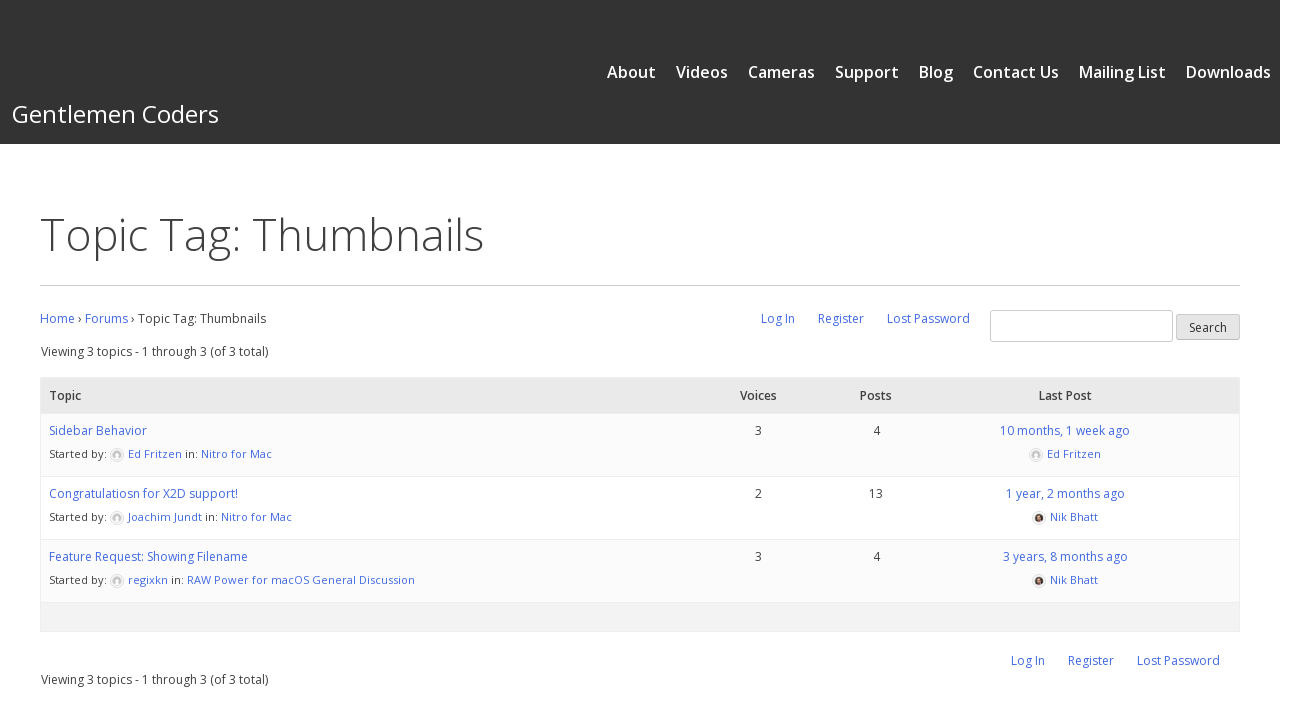

--- FILE ---
content_type: text/html; charset=UTF-8
request_url: https://support.gentlemencoders.com/forums/topic-tag/thumbnails/
body_size: 7829
content:
<!doctype html>
<html lang="en-US">
<head>
	<meta charset="UTF-8">
	<meta name="viewport" content="width=device-width, initial-scale=1">
	<link rel="profile" href="https://gmpg.org/xfn/11">
	<!--IUB-COOKIE-SKIP-START--><script type="text/javascript">
var _iub = _iub || [];
_iub.csConfiguration = {"askConsentAtCookiePolicyUpdate":true,"countryDetection":true,"enableFadp":true,"enableLgpd":true,"enableUspr":true,"gdprAppliesGlobally":false,"googleUrlPassthrough":false,"lang":"en","lgpdAppliesGlobally":false,"perPurposeConsent":true,"preferenceCookie":{"expireAfter":180},"siteId":916998,"whitelabel":false,"cookiePolicyId":8228479,"banner":{"acceptButtonDisplay":true,"closeButtonRejects":true,"customizeButtonDisplay":true,"explicitWithdrawal":true,"listPurposes":true,"ownerName":"www.gentlemencoders.com","position":"float-top-center","rejectButtonDisplay":true,"showPurposesToggles":true,"showTotalNumberOfProviders":true}};
</script>
<script type="text/javascript" src="https://cs.iubenda.com/autoblocking/916998.js"></script>
<script type="text/javascript" src="//cdn.iubenda.com/cs/gpp/stub.js"></script>
<script type="text/javascript" src="//cdn.iubenda.com/cs/iubenda_cs.js" charset="UTF-8" async></script>

			<script>
				var iCallback = function() {};
				var _iub = _iub || {};

				if ( typeof _iub.csConfiguration != 'undefined' ) {
					if ( 'callback' in _iub.csConfiguration ) {
						if ( 'onConsentGiven' in _iub.csConfiguration.callback )
							iCallback = _iub.csConfiguration.callback.onConsentGiven;

						_iub.csConfiguration.callback.onConsentGiven = function() {
							iCallback();

							/* separator */
							jQuery('noscript._no_script_iub').each(function (a, b) { var el = jQuery(b); el.after(el.html()); });
						}
					}
				}
			</script><!--IUB-COOKIE-SKIP-END--><title>Thumbnails &#8211; Gentlemen Coders</title>
<meta name='robots' content='max-image-preview:large' />
<link rel='dns-prefetch' href='//cdn.jsdelivr.net' />
<link rel="alternate" type="application/rss+xml" title="Gentlemen Coders &raquo; Feed" href="https://support.gentlemencoders.com/feed/" />
<link rel="alternate" type="application/rss+xml" title="Gentlemen Coders &raquo; Comments Feed" href="https://support.gentlemencoders.com/comments/feed/" />
<link rel="alternate" type="application/rss+xml" title="Gentlemen Coders &raquo; Thumbnails Topic Tag Feed" href="https://support.gentlemencoders.com/forums/topic-tag/thumbnails/feed/" />
<script type="text/javascript">
window._wpemojiSettings = {"baseUrl":"https:\/\/s.w.org\/images\/core\/emoji\/14.0.0\/72x72\/","ext":".png","svgUrl":"https:\/\/s.w.org\/images\/core\/emoji\/14.0.0\/svg\/","svgExt":".svg","source":{"concatemoji":"https:\/\/support.gentlemencoders.com\/wp-includes\/js\/wp-emoji-release.min.js?ver=6.2.8"}};
/*! This file is auto-generated */
!function(e,a,t){var n,r,o,i=a.createElement("canvas"),p=i.getContext&&i.getContext("2d");function s(e,t){p.clearRect(0,0,i.width,i.height),p.fillText(e,0,0);e=i.toDataURL();return p.clearRect(0,0,i.width,i.height),p.fillText(t,0,0),e===i.toDataURL()}function c(e){var t=a.createElement("script");t.src=e,t.defer=t.type="text/javascript",a.getElementsByTagName("head")[0].appendChild(t)}for(o=Array("flag","emoji"),t.supports={everything:!0,everythingExceptFlag:!0},r=0;r<o.length;r++)t.supports[o[r]]=function(e){if(p&&p.fillText)switch(p.textBaseline="top",p.font="600 32px Arial",e){case"flag":return s("\ud83c\udff3\ufe0f\u200d\u26a7\ufe0f","\ud83c\udff3\ufe0f\u200b\u26a7\ufe0f")?!1:!s("\ud83c\uddfa\ud83c\uddf3","\ud83c\uddfa\u200b\ud83c\uddf3")&&!s("\ud83c\udff4\udb40\udc67\udb40\udc62\udb40\udc65\udb40\udc6e\udb40\udc67\udb40\udc7f","\ud83c\udff4\u200b\udb40\udc67\u200b\udb40\udc62\u200b\udb40\udc65\u200b\udb40\udc6e\u200b\udb40\udc67\u200b\udb40\udc7f");case"emoji":return!s("\ud83e\udef1\ud83c\udffb\u200d\ud83e\udef2\ud83c\udfff","\ud83e\udef1\ud83c\udffb\u200b\ud83e\udef2\ud83c\udfff")}return!1}(o[r]),t.supports.everything=t.supports.everything&&t.supports[o[r]],"flag"!==o[r]&&(t.supports.everythingExceptFlag=t.supports.everythingExceptFlag&&t.supports[o[r]]);t.supports.everythingExceptFlag=t.supports.everythingExceptFlag&&!t.supports.flag,t.DOMReady=!1,t.readyCallback=function(){t.DOMReady=!0},t.supports.everything||(n=function(){t.readyCallback()},a.addEventListener?(a.addEventListener("DOMContentLoaded",n,!1),e.addEventListener("load",n,!1)):(e.attachEvent("onload",n),a.attachEvent("onreadystatechange",function(){"complete"===a.readyState&&t.readyCallback()})),(e=t.source||{}).concatemoji?c(e.concatemoji):e.wpemoji&&e.twemoji&&(c(e.twemoji),c(e.wpemoji)))}(window,document,window._wpemojiSettings);
</script>
<style type="text/css">
img.wp-smiley,
img.emoji {
	display: inline !important;
	border: none !important;
	box-shadow: none !important;
	height: 1em !important;
	width: 1em !important;
	margin: 0 0.07em !important;
	vertical-align: -0.1em !important;
	background: none !important;
	padding: 0 !important;
}
</style>
	<link rel='stylesheet' id='wp-block-library-css' href='https://support.gentlemencoders.com/wp-includes/css/dist/block-library/style.min.css?ver=6.2.8' type='text/css' media='all' />
<link rel='stylesheet' id='classic-theme-styles-css' href='https://support.gentlemencoders.com/wp-includes/css/classic-themes.min.css?ver=6.2.8' type='text/css' media='all' />
<style id='global-styles-inline-css' type='text/css'>
body{--wp--preset--color--black: #000000;--wp--preset--color--cyan-bluish-gray: #abb8c3;--wp--preset--color--white: #ffffff;--wp--preset--color--pale-pink: #f78da7;--wp--preset--color--vivid-red: #cf2e2e;--wp--preset--color--luminous-vivid-orange: #ff6900;--wp--preset--color--luminous-vivid-amber: #fcb900;--wp--preset--color--light-green-cyan: #7bdcb5;--wp--preset--color--vivid-green-cyan: #00d084;--wp--preset--color--pale-cyan-blue: #8ed1fc;--wp--preset--color--vivid-cyan-blue: #0693e3;--wp--preset--color--vivid-purple: #9b51e0;--wp--preset--gradient--vivid-cyan-blue-to-vivid-purple: linear-gradient(135deg,rgba(6,147,227,1) 0%,rgb(155,81,224) 100%);--wp--preset--gradient--light-green-cyan-to-vivid-green-cyan: linear-gradient(135deg,rgb(122,220,180) 0%,rgb(0,208,130) 100%);--wp--preset--gradient--luminous-vivid-amber-to-luminous-vivid-orange: linear-gradient(135deg,rgba(252,185,0,1) 0%,rgba(255,105,0,1) 100%);--wp--preset--gradient--luminous-vivid-orange-to-vivid-red: linear-gradient(135deg,rgba(255,105,0,1) 0%,rgb(207,46,46) 100%);--wp--preset--gradient--very-light-gray-to-cyan-bluish-gray: linear-gradient(135deg,rgb(238,238,238) 0%,rgb(169,184,195) 100%);--wp--preset--gradient--cool-to-warm-spectrum: linear-gradient(135deg,rgb(74,234,220) 0%,rgb(151,120,209) 20%,rgb(207,42,186) 40%,rgb(238,44,130) 60%,rgb(251,105,98) 80%,rgb(254,248,76) 100%);--wp--preset--gradient--blush-light-purple: linear-gradient(135deg,rgb(255,206,236) 0%,rgb(152,150,240) 100%);--wp--preset--gradient--blush-bordeaux: linear-gradient(135deg,rgb(254,205,165) 0%,rgb(254,45,45) 50%,rgb(107,0,62) 100%);--wp--preset--gradient--luminous-dusk: linear-gradient(135deg,rgb(255,203,112) 0%,rgb(199,81,192) 50%,rgb(65,88,208) 100%);--wp--preset--gradient--pale-ocean: linear-gradient(135deg,rgb(255,245,203) 0%,rgb(182,227,212) 50%,rgb(51,167,181) 100%);--wp--preset--gradient--electric-grass: linear-gradient(135deg,rgb(202,248,128) 0%,rgb(113,206,126) 100%);--wp--preset--gradient--midnight: linear-gradient(135deg,rgb(2,3,129) 0%,rgb(40,116,252) 100%);--wp--preset--duotone--dark-grayscale: url('#wp-duotone-dark-grayscale');--wp--preset--duotone--grayscale: url('#wp-duotone-grayscale');--wp--preset--duotone--purple-yellow: url('#wp-duotone-purple-yellow');--wp--preset--duotone--blue-red: url('#wp-duotone-blue-red');--wp--preset--duotone--midnight: url('#wp-duotone-midnight');--wp--preset--duotone--magenta-yellow: url('#wp-duotone-magenta-yellow');--wp--preset--duotone--purple-green: url('#wp-duotone-purple-green');--wp--preset--duotone--blue-orange: url('#wp-duotone-blue-orange');--wp--preset--font-size--small: 13px;--wp--preset--font-size--medium: 20px;--wp--preset--font-size--large: 36px;--wp--preset--font-size--x-large: 42px;--wp--preset--spacing--20: 0.44rem;--wp--preset--spacing--30: 0.67rem;--wp--preset--spacing--40: 1rem;--wp--preset--spacing--50: 1.5rem;--wp--preset--spacing--60: 2.25rem;--wp--preset--spacing--70: 3.38rem;--wp--preset--spacing--80: 5.06rem;--wp--preset--shadow--natural: 6px 6px 9px rgba(0, 0, 0, 0.2);--wp--preset--shadow--deep: 12px 12px 50px rgba(0, 0, 0, 0.4);--wp--preset--shadow--sharp: 6px 6px 0px rgba(0, 0, 0, 0.2);--wp--preset--shadow--outlined: 6px 6px 0px -3px rgba(255, 255, 255, 1), 6px 6px rgba(0, 0, 0, 1);--wp--preset--shadow--crisp: 6px 6px 0px rgba(0, 0, 0, 1);}:where(.is-layout-flex){gap: 0.5em;}body .is-layout-flow > .alignleft{float: left;margin-inline-start: 0;margin-inline-end: 2em;}body .is-layout-flow > .alignright{float: right;margin-inline-start: 2em;margin-inline-end: 0;}body .is-layout-flow > .aligncenter{margin-left: auto !important;margin-right: auto !important;}body .is-layout-constrained > .alignleft{float: left;margin-inline-start: 0;margin-inline-end: 2em;}body .is-layout-constrained > .alignright{float: right;margin-inline-start: 2em;margin-inline-end: 0;}body .is-layout-constrained > .aligncenter{margin-left: auto !important;margin-right: auto !important;}body .is-layout-constrained > :where(:not(.alignleft):not(.alignright):not(.alignfull)){max-width: var(--wp--style--global--content-size);margin-left: auto !important;margin-right: auto !important;}body .is-layout-constrained > .alignwide{max-width: var(--wp--style--global--wide-size);}body .is-layout-flex{display: flex;}body .is-layout-flex{flex-wrap: wrap;align-items: center;}body .is-layout-flex > *{margin: 0;}:where(.wp-block-columns.is-layout-flex){gap: 2em;}.has-black-color{color: var(--wp--preset--color--black) !important;}.has-cyan-bluish-gray-color{color: var(--wp--preset--color--cyan-bluish-gray) !important;}.has-white-color{color: var(--wp--preset--color--white) !important;}.has-pale-pink-color{color: var(--wp--preset--color--pale-pink) !important;}.has-vivid-red-color{color: var(--wp--preset--color--vivid-red) !important;}.has-luminous-vivid-orange-color{color: var(--wp--preset--color--luminous-vivid-orange) !important;}.has-luminous-vivid-amber-color{color: var(--wp--preset--color--luminous-vivid-amber) !important;}.has-light-green-cyan-color{color: var(--wp--preset--color--light-green-cyan) !important;}.has-vivid-green-cyan-color{color: var(--wp--preset--color--vivid-green-cyan) !important;}.has-pale-cyan-blue-color{color: var(--wp--preset--color--pale-cyan-blue) !important;}.has-vivid-cyan-blue-color{color: var(--wp--preset--color--vivid-cyan-blue) !important;}.has-vivid-purple-color{color: var(--wp--preset--color--vivid-purple) !important;}.has-black-background-color{background-color: var(--wp--preset--color--black) !important;}.has-cyan-bluish-gray-background-color{background-color: var(--wp--preset--color--cyan-bluish-gray) !important;}.has-white-background-color{background-color: var(--wp--preset--color--white) !important;}.has-pale-pink-background-color{background-color: var(--wp--preset--color--pale-pink) !important;}.has-vivid-red-background-color{background-color: var(--wp--preset--color--vivid-red) !important;}.has-luminous-vivid-orange-background-color{background-color: var(--wp--preset--color--luminous-vivid-orange) !important;}.has-luminous-vivid-amber-background-color{background-color: var(--wp--preset--color--luminous-vivid-amber) !important;}.has-light-green-cyan-background-color{background-color: var(--wp--preset--color--light-green-cyan) !important;}.has-vivid-green-cyan-background-color{background-color: var(--wp--preset--color--vivid-green-cyan) !important;}.has-pale-cyan-blue-background-color{background-color: var(--wp--preset--color--pale-cyan-blue) !important;}.has-vivid-cyan-blue-background-color{background-color: var(--wp--preset--color--vivid-cyan-blue) !important;}.has-vivid-purple-background-color{background-color: var(--wp--preset--color--vivid-purple) !important;}.has-black-border-color{border-color: var(--wp--preset--color--black) !important;}.has-cyan-bluish-gray-border-color{border-color: var(--wp--preset--color--cyan-bluish-gray) !important;}.has-white-border-color{border-color: var(--wp--preset--color--white) !important;}.has-pale-pink-border-color{border-color: var(--wp--preset--color--pale-pink) !important;}.has-vivid-red-border-color{border-color: var(--wp--preset--color--vivid-red) !important;}.has-luminous-vivid-orange-border-color{border-color: var(--wp--preset--color--luminous-vivid-orange) !important;}.has-luminous-vivid-amber-border-color{border-color: var(--wp--preset--color--luminous-vivid-amber) !important;}.has-light-green-cyan-border-color{border-color: var(--wp--preset--color--light-green-cyan) !important;}.has-vivid-green-cyan-border-color{border-color: var(--wp--preset--color--vivid-green-cyan) !important;}.has-pale-cyan-blue-border-color{border-color: var(--wp--preset--color--pale-cyan-blue) !important;}.has-vivid-cyan-blue-border-color{border-color: var(--wp--preset--color--vivid-cyan-blue) !important;}.has-vivid-purple-border-color{border-color: var(--wp--preset--color--vivid-purple) !important;}.has-vivid-cyan-blue-to-vivid-purple-gradient-background{background: var(--wp--preset--gradient--vivid-cyan-blue-to-vivid-purple) !important;}.has-light-green-cyan-to-vivid-green-cyan-gradient-background{background: var(--wp--preset--gradient--light-green-cyan-to-vivid-green-cyan) !important;}.has-luminous-vivid-amber-to-luminous-vivid-orange-gradient-background{background: var(--wp--preset--gradient--luminous-vivid-amber-to-luminous-vivid-orange) !important;}.has-luminous-vivid-orange-to-vivid-red-gradient-background{background: var(--wp--preset--gradient--luminous-vivid-orange-to-vivid-red) !important;}.has-very-light-gray-to-cyan-bluish-gray-gradient-background{background: var(--wp--preset--gradient--very-light-gray-to-cyan-bluish-gray) !important;}.has-cool-to-warm-spectrum-gradient-background{background: var(--wp--preset--gradient--cool-to-warm-spectrum) !important;}.has-blush-light-purple-gradient-background{background: var(--wp--preset--gradient--blush-light-purple) !important;}.has-blush-bordeaux-gradient-background{background: var(--wp--preset--gradient--blush-bordeaux) !important;}.has-luminous-dusk-gradient-background{background: var(--wp--preset--gradient--luminous-dusk) !important;}.has-pale-ocean-gradient-background{background: var(--wp--preset--gradient--pale-ocean) !important;}.has-electric-grass-gradient-background{background: var(--wp--preset--gradient--electric-grass) !important;}.has-midnight-gradient-background{background: var(--wp--preset--gradient--midnight) !important;}.has-small-font-size{font-size: var(--wp--preset--font-size--small) !important;}.has-medium-font-size{font-size: var(--wp--preset--font-size--medium) !important;}.has-large-font-size{font-size: var(--wp--preset--font-size--large) !important;}.has-x-large-font-size{font-size: var(--wp--preset--font-size--x-large) !important;}
.wp-block-navigation a:where(:not(.wp-element-button)){color: inherit;}
:where(.wp-block-columns.is-layout-flex){gap: 2em;}
.wp-block-pullquote{font-size: 1.5em;line-height: 1.6;}
</style>
<link rel='stylesheet' id='avatar-manager-css' href='https://support.gentlemencoders.com/wp-content/plugins/avatar-manager/assets/css/avatar-manager.min.css?ver=1.2.1' type='text/css' media='all' />
<link rel='stylesheet' id='bbp-default-css' href='https://support.gentlemencoders.com/wp-content/plugins/bbpress/templates/default/css/bbpress.min.css?ver=2.6.13' type='text/css' media='all' />
<link rel='stylesheet' id='dedo-css-css' href='https://support.gentlemencoders.com/wp-content/plugins/delightful-downloads/assets/css/delightful-downloads.min.css?ver=1.6.6' type='text/css' media='all' />
<link rel='stylesheet' id='moderation-tools-bbpress-css' href='https://support.gentlemencoders.com/wp-content/plugins/moderation-tools-for-bbpress/css/front.css?ver=1.2.0' type='text/css' media='all' />
<link rel='stylesheet' id='wp-polls-css' href='https://support.gentlemencoders.com/wp-content/plugins/wp-polls/polls-css.css?ver=2.75.5' type='text/css' media='all' />
<style id='wp-polls-inline-css' type='text/css'>
.wp-polls .pollbar {
	margin: 1px;
	font-size: 6px;
	line-height: 8px;
	height: 8px;
	background-image: url('https://support.gentlemencoders.com/wp-content/plugins/wp-polls/images/default/pollbg.gif');
	border: 1px solid #c8c8c8;
}

</style>
<link rel='stylesheet' id='wp-basic-style-css' href='https://support.gentlemencoders.com/wp-content/themes/wp-basic-1/style.css?ver=6.2.8' type='text/css' media='all' />
<script type='text/javascript' src='https://support.gentlemencoders.com/wp-includes/js/jquery/jquery.min.js?ver=3.6.4' id='jquery-core-js'></script>
<script type='text/javascript' src='https://support.gentlemencoders.com/wp-includes/js/jquery/jquery-migrate.min.js?ver=3.4.0' id='jquery-migrate-js'></script>
<script type='text/javascript' src='https://support.gentlemencoders.com/wp-content/plugins/avatar-manager/assets/js/avatar-manager.min.js?ver=1.2.1' id='avatar-manager-js'></script>
<link rel="https://api.w.org/" href="https://support.gentlemencoders.com/wp-json/" /><link rel="EditURI" type="application/rsd+xml" title="RSD" href="https://support.gentlemencoders.com/xmlrpc.php?rsd" />
<link rel="wlwmanifest" type="application/wlwmanifest+xml" href="https://support.gentlemencoders.com/wp-includes/wlwmanifest.xml" />
<meta name="generator" content="WordPress 6.2.8" />
        <style type="text/css">
			.bbpressloginlinks{float:right;padding-right:20px;}
.bbpressregisterurl{margin-left:20px;}
.bbpresslostpasswordurl{margin-left:20px;}
.bbpresslogouturl{margin-left:20px;}		</style>
        		<meta name="abstract" content="Gentlemen Coders Home">
		<meta name="author" content="gc_admin">
		<meta name="copyright" content="Copyright Gentlemen Coders - All rights Reserved.">
		<meta name="designer" content="Themovation">
		<meta name="distribution" content="Global">
		<meta name="language" content="en-US">
		<meta name="publisher" content="Gentlemen Coders">
		<meta name="rating" content="General">
		<meta name="resource-type" content="Document">
		<meta name="revisit-after" content="3">
		<meta name="template" content="Stratus">
		<meta name="example" content="custom">
<script>document.documentElement.className += " js";</script>
<style type="text/css">.recentcomments a{display:inline !important;padding:0 !important;margin:0 !important;}</style>		<style type="text/css">
					.site-title a,
			.site-description {
				color: #ffffff;
			}
				</style>
		<link rel="icon" href="https://support.gentlemencoders.com/wp-content/uploads/2019/09/cropped-GC-Logo-512-favicon-32x32.png" sizes="32x32" />
<link rel="icon" href="https://support.gentlemencoders.com/wp-content/uploads/2019/09/cropped-GC-Logo-512-favicon-192x192.png" sizes="192x192" />
<link rel="apple-touch-icon" href="https://support.gentlemencoders.com/wp-content/uploads/2019/09/cropped-GC-Logo-512-favicon-180x180.png" />
<meta name="msapplication-TileImage" content="https://support.gentlemencoders.com/wp-content/uploads/2019/09/cropped-GC-Logo-512-favicon-270x270.png" />
</head>

<body class="topic-tag topic-tag-thumbnails topic-tag-351 bbpress bbp-no-js archive tax-topic-tag term-thumbnails term-351 wp-custom-logo locale-en-us hfeed">
<div id="page" class="site">
	<a class="skip-link screen-reader-text" href="#content">Skip to content</a>

	<header id="masthead" class="site-header stickyHeader" style="background-color:#333333">

		<div class="site-branding">
			<a href="https://support.gentlemencoders.com/" class="custom-logo-link" rel="home"><img width="600" height="220" src="https://support.gentlemencoders.com/wp-content/uploads/2021/01/blank-1.png" class="custom-logo" alt="Gentlemen Coders" decoding="async" srcset="https://support.gentlemencoders.com/wp-content/uploads/2021/01/blank-1.png 600w, https://support.gentlemencoders.com/wp-content/uploads/2021/01/blank-1-300x110.png 300w" sizes="(max-width: 600px) 100vw, 600px" /></a>				<p class="site-title"><a href="https://support.gentlemencoders.com/" rel="home">Gentlemen Coders</a></p>
						</div><!-- .site-branding -->

		<!-- Menus and navigation -->

		
		<nav id="site-navigation" class="main-navigation" style="text-align:center">
			<!-- Mobile menu expander button -->
			<button class="menu-toggle pillbutton" aria-controls="primary-menu" aria-expanded="false">Menu</button>
			<div class="menu-primary-navigation-container"><ul id="primary-menu" class="main-navigation"><li id="menu-item-123913" class="menu-item menu-item-type-custom menu-item-object-custom menu-item-123913"><a href="https://gentlemencoders.com/downloads">Downloads</a></li>
<li id="menu-item-20679" class="menu-item menu-item-type-custom menu-item-object-custom menu-item-20679"><a href="https://eepurl.com/cGFtvX">Mailing List</a></li>
<li id="menu-item-20649" class="menu-item menu-item-type-post_type menu-item-object-page menu-item-20649"><a href="https://support.gentlemencoders.com/contact-us/">Contact Us</a></li>
<li id="menu-item-3860" class="menu-item menu-item-type-post_type menu-item-object-page current_page_parent menu-item-3860"><a href="https://support.gentlemencoders.com/blog/">Blog</a></li>
<li id="menu-item-123914" class="menu-item menu-item-type-custom menu-item-object-custom menu-item-home menu-item-123914"><a href="https://support.gentlemencoders.com/">Support</a></li>
<li id="menu-item-123915" class="menu-item menu-item-type-custom menu-item-object-custom menu-item-123915"><a href="https://www.gentlemencoders.com/extended-raw/">Cameras</a></li>
<li id="menu-item-56741" class="menu-item menu-item-type-custom menu-item-object-custom menu-item-56741"><a href="https://www.youtube.com/channel/UC7l78rOzFxaHG-e5AT-MGWQ/videos">Videos</a></li>
<li id="menu-item-123916" class="menu-item menu-item-type-custom menu-item-object-custom menu-item-123916"><a href="https://gentlemencoders.com/about/">About</a></li>
</ul></div>		</nav><!-- #site-navigation -->
			
	</header><!-- #masthead -->

<div id="content" class="site-content">


<!-- Navigation link color uses same color as header text color -->
<style>
.main-navigation a{
	color:#ffffff;
}
</style>	<div id="primary" class="content-area">
		<main id="main" class="site-main">

		
<article id="post-0" class="post-0  type- status-publish hentry">
	<header class="entry-header">
		<h1 class="entry-title">Topic Tag: Thumbnails</h1><hr class="entry-title">	</header><!-- .entry-header -->

	
	<div class="entry-content">
		
<div id="bbpress-forums" class="bbpress-wrapper">

	
	<div class="bbp-search-form">
		<form role="search" method="get" id="bbp-search-form">
			<div>
				<label class="screen-reader-text hidden" for="bbp_search">Search for:</label>
				<input type="hidden" name="action" value="bbp-search-request" />
				<input type="text" value="" name="bbp_search" id="bbp_search" />
				<input class="button" type="submit" id="bbp_search_submit" value="Search" />
			</div>
		</form>
	</div>


	<div class="bbp-breadcrumb"><p><a href="https://support.gentlemencoders.com" class="bbp-breadcrumb-home">Home</a> <span class="bbp-breadcrumb-sep">&rsaquo;</span> <a href="https://support.gentlemencoders.com/forums/" class="bbp-breadcrumb-root">Forums</a> <span class="bbp-breadcrumb-sep">&rsaquo;</span> <span class="bbp-breadcrumb-current">Topic Tag: Thumbnails</span></p></div>
	
	
		
	
	
	
	
		<div class="bbpressloginlinks"><a href='https://support.gentlemencoders.com/hhdrsbtjbha/?redirect_to=https%3A%2F%2Fsupport.gentlemencoders.com%2Fforums%2Ftopic%2Fsidebar-behavior%2F' class='bbpressloginurl'>Log In</a>  <a href='https://support.gentlemencoders.com/hhdrsbtjbha/?action=register' class='bbpressregisterurl'>Register</a>  <a href='https://support.gentlemencoders.com/hhdrsbtjbha/?action=lostpassword' class='bbpresslostpasswordurl'>Lost Password</a> </div>
<div class="bbp-pagination">
	<div class="bbp-pagination-count">Viewing 3 topics - 1 through 3 (of 3 total)</div>
	<div class="bbp-pagination-links"></div>
</div>


		
<ul id="bbp-forum-0" class="bbp-topics">
	<li class="bbp-header">
		<ul class="forum-titles">
			<li class="bbp-topic-title">Topic</li>
			<li class="bbp-topic-voice-count">Voices</li>
			<li class="bbp-topic-reply-count">Posts</li>
			<li class="bbp-topic-freshness">Last Post</li>
		</ul>
	</li>

	<li class="bbp-body">

		
			
<ul id="bbp-topic-136729" class="loop-item-0 user-id-54197 bbp-parent-forum-129765 odd  post-136729 topic type-topic status-publish hentry topic-tag-scrolling topic-tag-sidebar topic-tag-thumbnails">
	<li class="bbp-topic-title">

		
		
		<a class="bbp-topic-permalink" href="https://support.gentlemencoders.com/forums/topic/sidebar-behavior/">Sidebar Behavior</a>

		
		
		
		<p class="bbp-topic-meta">

			
			<span class="bbp-topic-started-by">Started by: <a href="https://support.gentlemencoders.com/forums/users/edward_fritzen/" title="View Ed Fritzen&#039;s profile" class="bbp-author-link"><span  class="bbp-author-avatar"><img alt='' src='https://secure.gravatar.com/avatar/fbf1f490730014e83450e63947318d5a?s=14&#038;d=mm&#038;r=g' srcset='https://secure.gravatar.com/avatar/fbf1f490730014e83450e63947318d5a?s=28&#038;d=mm&#038;r=g 2x' class='avatar avatar-14 photo' height='14' width='14' loading='lazy' decoding='async'/></span><span  class="bbp-author-name">Ed Fritzen</span></a></span>

			
			
				
				<span class="bbp-topic-started-in">in: <a href="https://support.gentlemencoders.com/forums/forum/nitro-for-mac/">Nitro for Mac</a></span>
				
			
		</p>

		
		
	</li>

	<li class="bbp-topic-voice-count">3</li>

	<li class="bbp-topic-reply-count">4</li>

	<li class="bbp-topic-freshness">

		
		<a href="https://support.gentlemencoders.com/forums/topic/sidebar-behavior/#post-136879" title="Reply To: Sidebar Behavior">10 months, 1 week ago</a>
		
		<p class="bbp-topic-meta">

			
			<span class="bbp-topic-freshness-author"><a href="https://support.gentlemencoders.com/forums/users/edward_fritzen/" title="View Ed Fritzen&#039;s profile" class="bbp-author-link"><span  class="bbp-author-avatar"><img alt='' src='https://secure.gravatar.com/avatar/fbf1f490730014e83450e63947318d5a?s=14&#038;d=mm&#038;r=g' srcset='https://secure.gravatar.com/avatar/fbf1f490730014e83450e63947318d5a?s=28&#038;d=mm&#038;r=g 2x' class='avatar avatar-14 photo' height='14' width='14' loading='lazy' decoding='async'/></span><span  class="bbp-author-name">Ed Fritzen</span></a></span>

			
		</p>
	</li>
</ul><!-- #bbp-topic-136729 -->

		
			
<ul id="bbp-topic-133583" class="loop-item-1 user-id-54152 bbp-parent-forum-129765 even  post-133583 topic type-topic status-publish hentry topic-tag-hasselblad topic-tag-location topic-tag-thumbnails">
	<li class="bbp-topic-title">

		
		
		<a class="bbp-topic-permalink" href="https://support.gentlemencoders.com/forums/topic/congratulatiosn-for-x2d-support/">Congratulatiosn for X2D support!</a>

		
		
		
		<p class="bbp-topic-meta">

			
			<span class="bbp-topic-started-by">Started by: <a href="https://support.gentlemencoders.com/forums/users/joachim_jundt/" title="View Joachim Jundt&#039;s profile" class="bbp-author-link"><span  class="bbp-author-avatar"><img alt='' src='https://secure.gravatar.com/avatar/4f3995ff40a07fe94a30b10ed75a7f14?s=14&#038;d=mm&#038;r=g' srcset='https://secure.gravatar.com/avatar/4f3995ff40a07fe94a30b10ed75a7f14?s=28&#038;d=mm&#038;r=g 2x' class='avatar avatar-14 photo' height='14' width='14' loading='lazy' decoding='async'/></span><span  class="bbp-author-name">Joachim Jundt</span></a></span>

			
			
				
				<span class="bbp-topic-started-in">in: <a href="https://support.gentlemencoders.com/forums/forum/nitro-for-mac/">Nitro for Mac</a></span>
				
			
		</p>

		
		
	</li>

	<li class="bbp-topic-voice-count">2</li>

	<li class="bbp-topic-reply-count">13</li>

	<li class="bbp-topic-freshness">

		
		<a href="https://support.gentlemencoders.com/forums/topic/congratulatiosn-for-x2d-support/#post-134037" title="Reply To: Congratulatiosn for X2D support!">1 year, 2 months ago</a>
		
		<p class="bbp-topic-meta">

			
			<span class="bbp-topic-freshness-author"><a href="https://support.gentlemencoders.com/forums/users/nik/" title="View Nik Bhatt&#039;s profile" class="bbp-author-link"><span  class="bbp-author-avatar"><img alt="" class="avatar avatar-14 photo avatar-default" height="14" src="https://support.gentlemencoders.com/wp-content/uploads/2017/12/head-shot-14x14.jpg" width="14"></span><span  class="bbp-author-name">Nik Bhatt</span></a></span>

			
		</p>
	</li>
</ul><!-- #bbp-topic-133583 -->

		
			
<ul id="bbp-topic-128695" class="loop-item-2 user-id-1769 bbp-parent-forum-3885 odd  post-128695 topic type-topic status-publish hentry topic-tag-filename topic-tag-thumbnails">
	<li class="bbp-topic-title">

		
		
		<a class="bbp-topic-permalink" href="https://support.gentlemencoders.com/forums/topic/feature-request-showing-filename/">Feature Request: Showing Filename</a>

		
		
		
		<p class="bbp-topic-meta">

			
			<span class="bbp-topic-started-by">Started by: <a href="https://support.gentlemencoders.com/forums/users/regixkn/" title="View regixkn&#039;s profile" class="bbp-author-link"><span  class="bbp-author-avatar"><img alt='' src='https://secure.gravatar.com/avatar/5e6156d5aaa4ee11d474ca522167db5a?s=14&#038;d=mm&#038;r=g' srcset='https://secure.gravatar.com/avatar/5e6156d5aaa4ee11d474ca522167db5a?s=28&#038;d=mm&#038;r=g 2x' class='avatar avatar-14 photo' height='14' width='14' loading='lazy' decoding='async'/></span><span  class="bbp-author-name">regixkn</span></a></span>

			
			
				
				<span class="bbp-topic-started-in">in: <a href="https://support.gentlemencoders.com/forums/forum/raw-power-for-macos-general-discussion/">RAW Power for macOS General Discussion</a></span>
				
			
		</p>

		
		
	</li>

	<li class="bbp-topic-voice-count">3</li>

	<li class="bbp-topic-reply-count">4</li>

	<li class="bbp-topic-freshness">

		
		<a href="https://support.gentlemencoders.com/forums/topic/feature-request-showing-filename/#post-128757" title="Reply To: Feature Request: Showing Filename">3 years, 8 months ago</a>
		
		<p class="bbp-topic-meta">

			
			<span class="bbp-topic-freshness-author"><a href="https://support.gentlemencoders.com/forums/users/nik/" title="View Nik Bhatt&#039;s profile" class="bbp-author-link"><span  class="bbp-author-avatar"><img alt="" class="avatar avatar-14 photo avatar-default" height="14" src="https://support.gentlemencoders.com/wp-content/uploads/2017/12/head-shot-14x14.jpg" width="14"></span><span  class="bbp-author-name">Nik Bhatt</span></a></span>

			
		</p>
	</li>
</ul><!-- #bbp-topic-128695 -->

		
	</li>

	<li class="bbp-footer">
		<div class="tr">
			<p>
				<span class="td colspan4">&nbsp;</span>
			</p>
		</div><!-- .tr -->
	</li>
</ul><!-- #bbp-forum-0 -->


		<div class="bbpressloginlinks"><a href='https://support.gentlemencoders.com/hhdrsbtjbha/?redirect_to=https%3A%2F%2Fsupport.gentlemencoders.com%2Fforums%2Ftopic%2Fsidebar-behavior%2F' class='bbpressloginurl'>Log In</a>  <a href='https://support.gentlemencoders.com/hhdrsbtjbha/?action=register' class='bbpressregisterurl'>Register</a>  <a href='https://support.gentlemencoders.com/hhdrsbtjbha/?action=lostpassword' class='bbpresslostpasswordurl'>Lost Password</a> </div>
<div class="bbp-pagination">
	<div class="bbp-pagination-count">Viewing 3 topics - 1 through 3 (of 3 total)</div>
	<div class="bbp-pagination-links"></div>
</div>


	
	
</div>
	</div><!-- .entry-content -->

	</article><!-- #post-0 -->

		</main><!-- #main -->
			</div><!-- #primary -->

	</div><!-- #content -->
		<footer id="colophon" class="site-footer" style="background-color:#333333; color:">
			<div class="site-info" style="padding-left:10px;">
			<!-- The site identity and the current year -->
						</div><!-- .site-info -->
		</footer><!-- #colophon -->
	</div><!-- #page -->


<script type="text/javascript" id="bbp-swap-no-js-body-class">
	document.body.className = document.body.className.replace( 'bbp-no-js', 'bbp-js' );
</script>

<script type='text/javascript' src='https://support.gentlemencoders.com/wp-content/plugins/bbpress/templates/default/js/editor.min.js?ver=2.6.13' id='bbpress-editor-js'></script>
<script type='text/javascript' id='moderation-tools-bbpress-report-post-js-extra'>
/* <![CDATA[ */
var REPORT_POST = {"ajax_url":"https:\/\/support.gentlemencoders.com\/wp-admin\/admin-ajax.php","nonce":"3d25afdf28","post_id":"0"};
/* ]]> */
</script>
<script type='text/javascript' src='https://support.gentlemencoders.com/wp-content/plugins/moderation-tools-for-bbpress/js/report-post.js?ver=1.2.0' id='moderation-tools-bbpress-report-post-js'></script>
<script type='text/javascript' id='wp-polls-js-extra'>
/* <![CDATA[ */
var pollsL10n = {"ajax_url":"https:\/\/support.gentlemencoders.com\/wp-admin\/admin-ajax.php","text_wait":"Your last request is still being processed. Please wait a while ...","text_valid":"Please choose a valid poll answer.","text_multiple":"Maximum number of choices allowed: ","show_loading":"1","show_fading":"1"};
/* ]]> */
</script>
<script type='text/javascript' src='https://support.gentlemencoders.com/wp-content/plugins/wp-polls/polls-js.js?ver=2.75.5' id='wp-polls-js'></script>
<script type='text/javascript' src='https://support.gentlemencoders.com/wp-content/themes/wp-basic-1/js/navigation.js?ver=20151215' id='wp-basic-navigation-js'></script>
<script type='text/javascript' src='https://support.gentlemencoders.com/wp-content/themes/wp-basic-1/js/skip-link-focus-fix.js?ver=20151215' id='wp-basic-skip-link-focus-fix-js'></script>
<script type='text/javascript' id='wp_slimstat-js-extra'>
/* <![CDATA[ */
var SlimStatParams = {"ajaxurl":"https:\/\/support.gentlemencoders.com\/wp-admin\/admin-ajax.php","baseurl":"\/","dnt":"noslimstat,ab-item","ci":"YToxOntzOjEyOiJjb250ZW50X3R5cGUiO3M6ODoidGF4b25vbXkiO30-.b464053adc4c88c6c3456430c1ce963b"};
/* ]]> */
</script>
<script defer type='text/javascript' src='https://cdn.jsdelivr.net/wp/wp-slimstat/tags/5.2.13/wp-slimstat.min.js' id='wp_slimstat-js'></script>

</body>
</html>

<!-- Page generated by LiteSpeed Cache 3.6.4 on 2026-01-13 15:34:46 -->

--- FILE ---
content_type: text/html; charset=UTF-8
request_url: https://support.gentlemencoders.com/wp-admin/admin-ajax.php
body_size: 30
content:
616700.fba5ff8741867b47c49da4073ba315db